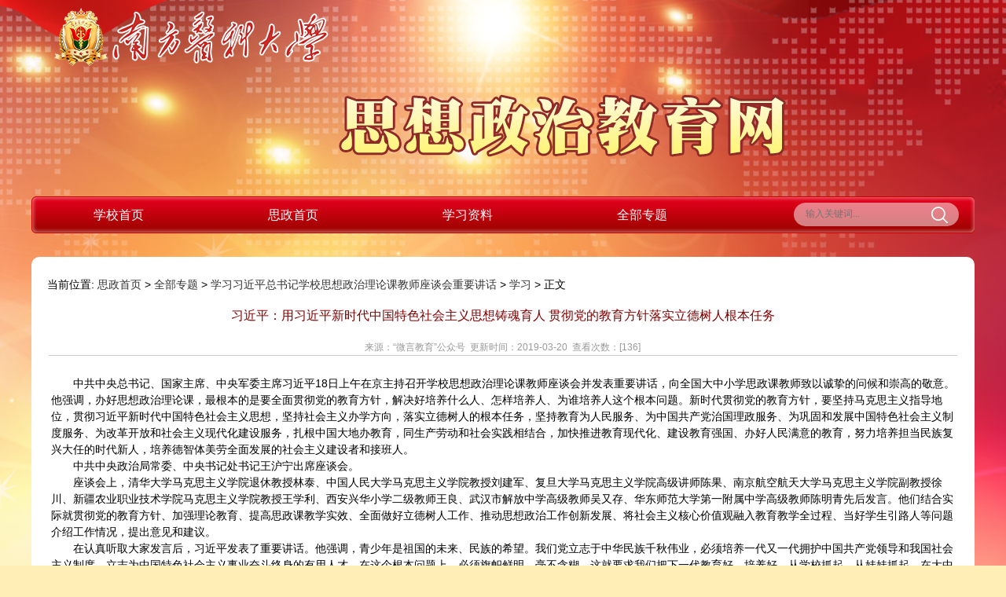

--- FILE ---
content_type: text/html
request_url: http://portal.smu.edu.cn/szw/info/1055/2222.htm
body_size: 9335
content:
<!DOCTYPE html PUBLIC "-//W3C//DTD XHTML 1.0 Transitional//EN" "http://www.w3.org/TR/xhtml1/DTD/xhtml1-transitional.dtd">
<html xmlns="http://www.w3.org/1999/xhtml">
<head>
<meta http-equiv="Content-Type" content="text/html; charset=UTF-8" />
<title>习近平：用习近平新时代中国特色社会主义思想铸魂育人 贯彻党的教育方针落实立德树人根本任务-思政网</title><meta name="pageType" content="3">
<meta name="pageTitle" content="习近平：用习近平新时代中国特色社会主义思想铸魂育人 贯彻党的教育方针落实立德树人根本任务">
<META Name="keywords" Content="思政网,习近平,新时代,时代,中国特色社会主义,中国特色,中国,国特,特色,社会主义,社会,主义,思想,育人,贯彻,教育方针,教育,方针,落实,立德,树人,根本任务,根本,本任,任务" />
<META Name="description" Content="中共中央总书记、国家主席、中央军委主席习近平18日上午在京主持召开学校思想政治理论课教师座谈会并发表重要讲话，向全国大中小学思政课教师致以诚挚的问候和崇高的敬意。他强调，办好思想政治理论课，最根本的是要全面贯彻党的教育方针，解决好培养什么人、怎样培养人、为谁培养人这个根本问题。新时代贯彻党的教育方针，要坚持马克思主义指导地位，贯彻习近平新时代中国特色社会主义思想，坚持社会主义办学方向，落实立德树人的根..." />

<link href="../../style/style.css" rel="stylesheet" type="text/css" />
<link href="../../style/gyys.css" rel="stylesheet" type="text/css" />

<title>无标题文档</title>
<!--Announced by Visual SiteBuilder 9-->
<link rel="stylesheet" type="text/css" href="../../_sitegray/_sitegray_d.css" />
<script language="javascript" src="../../_sitegray/_sitegray.js"></script>
<!-- CustomerNO:77656262657232307c78475750505742000300014357 -->
<link rel="stylesheet" type="text/css" href="../../content.vsb.css" />
<script type="text/javascript" src="/system/resource/js/counter.js"></script>
<script type="text/javascript">_jsq_(1055,'/content.jsp',2222,1512577322)</script>
</head>

<body>
<div class="head">
	<div class="W1200">
		<div class="logo">
<!-- 网站logo图片地址请在本组件"内容配置-网站logo"处填写 -->
<a href="../../index.htm" title="思政网"><img src="../../images/logo.png" width="569" height="80" border="0" alt="思政网" title="思政网"></a></div>
	</div>
	
</div>
<div class="menu_a">
<div class="navBar fr">
            <ul class="nav"><LI class="m">
<H4> <a href="http://www.fimmu.com" title="学校首页">学校首页</a></H4>
</LI>
<LI class="m">
<H4> <a href="../../index.htm" title="思政首页">思政首页</a></H4>
</LI>
<LI class="m">
<H4> <a href="../../xxzl1.htm" title="学习资料">学习资料</a></H4>
</LI>
<LI class="m">
<H4> <a href="../../qbzt.htm" title="全部专题">全部专题</a></H4>
<UL class="sub">


<LI><a href="../../qbzt/qzggkfsszn.htm" title="庆祝改革开放四十周年">庆祝改革开放四十周年</a></LI>

<LI><a href="../../qbzt/xxlsxjpzsjscgdzyjhjs.htm" title="学习落实习近平总书记视察广东重要讲话精神">学习落实习近平总书记视察广东重要讲话精神</a></LI>

<LI><a href="../../qbzt/xxxjpzqgjyfzdhsdzyjh.htm" title="学习习近平在全国教育发展大会上的重要讲话">学习习近平在全国教育发展大会上的重要讲话</a></LI>

<LI><a href="../../qbzt/xxxjpxsdzgtsshzysx.htm" title="学习习近平新时代中国特色社会主义思想">学习习近平新时代中国特色社会主义思想</a></LI>

<LI><a href="../../qbzt/ygadwqfzghgy_xx.htm" title="《粤港澳大湾区发展规划纲要》学习">《粤港澳大湾区发展规划纲要》学习</a></LI>

<LI><a href="../../qbzt/xxxjpzsjxxsxzzllkjszthzyjh.htm" title="学习习近平总书记学校思想政治理论课教师座谈会重要讲话">学习习近平总书记学校思想政治理论课教师座谈会重要讲话</a></LI>

<LI><a href="../../qbzt/xxgcqsjydhjs.htm" title="学习贯彻全省教育大会精神">学习贯彻全省教育大会精神</a></LI>

<LI><a href="../../qbzt/rzxxgcxjpzsjzjnwsyd100zndhsdzyjhjs.htm" title="认真学习贯彻习近平总书记在纪念五四运动100周年大会上的重要讲话精神">认真学习贯彻习近平总书记在纪念五四运动100周年大会上的重要讲话精神</a></LI>

<LI><a href="../../qbzt/nfykdx_bwcx_ljsm_ztjy.htm" title="南方医科大学“不忘初心、牢记使命”主题教育">南方医科大学“不忘初心、牢记使命”主题教育</a></LI>

<LI><a href="../../qbzt/xxgcddsjjszqhjs.htm" title="学习贯彻党的十九届四中全会精神">学习贯彻党的十九届四中全会精神</a></LI>

<LI><a href="../../qbzt/txky_gksj.htm" title="同心抗疫 共克时艰">同心抗疫 共克时艰</a></LI>

<LI><a href="../../qbzt/zggcdnfykdxdbcdbdh.htm" title="中国共产党南方医科大学第八次代表大会">中国共产党南方医科大学第八次代表大会</a></LI>

<LI><a href="../../qbzt/xx_xjptzglz_dsj.htm" title="学习《习近平谈治国理政》第三卷">学习《习近平谈治国理政》第三卷</a></LI>

<LI><a href="../../qbzt/xxxcgcxjpzsjcxszjjtqjl40znqzdhhscgdzyjh_zyzsjs.htm" title="学习宣传贯彻习近平总书记出席深圳经济特区建立40周年庆祝大会和视察广东重要讲话、重要指示精神">学习宣传贯彻习近平总书记出席深圳经济特区建立40周年庆祝大会和视察广东重要讲话、重要指示精神</a></LI>

<LI><a href="../../qbzt/nfykdxjx70zn.htm" title="南方医科大学建校70周年">南方医科大学建校70周年</a></LI>

<LI><a href="../../qbzt/dsxxjy.htm" title="党史学习教育">党史学习教育</a></LI>

<LI><a href="../../qbzt/srxxgcxjpzsjzqhdxkcszyjhjs.htm" title="深入学习贯彻习近平总书记在清华大学考察时重要讲话精神">深入学习贯彻习近平总书记在清华大学考察时重要讲话精神</a></LI>

<LI><a href="../../qbzt/xxgcsjjlzqhjs.htm" title="学习贯彻十九届六中全会精神">学习贯彻十九届六中全会精神</a></LI>

<LI><a href="../../qbzt/srxxgcxjpzsjkczgrmdxsdzyjhjs.htm" title="深入学习贯彻习近平总书记考察中国人民大学时的重要讲话精神">深入学习贯彻习近平总书记考察中国人民大学时的重要讲话精神</a></LI>

<LI><a href="../../qbzt/qzzggqtcl100zn.htm" title="庆祝中国共青团成立100周年">庆祝中国共青团成立100周年</a></LI>

<LI><a href="../../qbzt/xxxcgc_xjptzglz_dsj.htm" title="学习宣传贯彻《习近平谈治国理政》第四卷">学习宣传贯彻《习近平谈治国理政》第四卷</a></LI>

<LI><a href="../../qbzt/xxxcgcddesdjs.htm" title="学习宣传贯彻党的二十大精神">学习宣传贯彻党的二十大精神</a></LI>

<LI><a href="../../qbzt/xxgcxjpxsdzgtsshzysxztjy.htm" title="学习贯彻习近平新时代中国特色社会主义思想主题教育">学习贯彻习近平新时代中国特色社会主义思想主题教育</a></LI>

<LI><a href="../../qbzt/djxxjy.htm" title="党纪学习教育">党纪学习教育</a></LI>

<LI><a href="../../qbzt/srgczybxgdjsxxjy.htm" title="深入贯彻中央八项规定精神学习教育">深入贯彻中央八项规定精神学习教育</a></LI>

<LI><a href="../../qbzt/xxxcgcddesjszqhjs.htm" title="学习宣传贯彻党的二十届四中全会精神">学习宣传贯彻党的二十届四中全会精神</a></LI>
</UL>
</LI>
</ul>
	<div class="FR"><!-- 3.1.3版本 -->



<script language="javascript" src="/system/resource/js/base64.js"></script><script language="javascript" src="/system/resource/js/jquery/jquery-latest.min.js"></script><script language="javascript" src="/system/resource/vue/vue.js"></script><script language="javascript" src="/system/resource/vue/bluebird.min.js"></script><script language="javascript" src="/system/resource/vue/axios.js"></script><script language="javascript" src="/system/resource/vue/polyfill.js"></script><script language="javascript" src="/system/resource/vue/token.js"></script><LINK href="/system/resource/vue/static/element/index.css" type="text/css" rel="stylesheet"><script language="javascript" src="/system/resource/vue/static/element/index.js"></script><script language="javascript" src="/system/resource/vue/static/public.js"></script><script language="javascript" src="/system/resource/openapp/search/js/containsHtmlTags.js"></script><script language="javascript" src="/system/resource/openapp/search/layui/layui.js"></script><style>
    #appu2 .qwss{
        height: 31px;
        font-size: 12px;
        min-width: 190px;
        max-width: 600px;
        width: 60%;
        margin-top: -15px;
        outline: none;
        padding-left: 10px;
        border-radius: 2px;
        border: 1px solid #e4e7ed;}
    #appu2 .tj{
        padding-left: 6px;
        letter-spacing: 5px;
        color: white;
        min-width: 53px;
        max-width: 150px;
        height: 32px;
        border: 0;
        border-radius: 2px;
        background-color: #1890FF;
        position: relative;
        top: 1px;
        width: 20%;
        margin-top: -15px;}
</style>
<div id="divu2"></div>
<script type="text/html" id="htmlu2">
    <div id="appu2">
        <div v-if="!isError">
        
        <div class="Search">
        <input type="text" class="search_text"  placeholder="输入关键词..."  autocomplete=off v-model=query.keyWord @keyup.enter="onSubmit" />
        <div class="fdj"><input type="submit" class="button pngFix" value=""   v-on:click="onSubmit()" /></div>
        </div>
        
         
        </div>
        <div v-if="isError" style="color: #b30216; font-size:18px;text-align: center;padding:20px;">
            应用维护中！
        </div>
    </div>
</script>
<script>
    $("#divu2").html($("#htmlu2").text());
</script>
<script>
    var appOwner = "1512577322";
    var token = 'tourist';
    var urlPrefix = "/aop_component/";

    jQuery.support.cors = true;
    $.ajaxSetup({
        beforeSend: function (request, settings) {
            request.setRequestHeader("Authorization", token);
            request.setRequestHeader("owner", appOwner);
        }
    });

    new Vue({
        el: "#appu2",
        data: function () {
            return {
                query: {
                    keyWord: "",//搜索关键词
                    owner: appOwner,
                    token: token,
                    urlPrefix: urlPrefix,
                    lang:"i18n_zh_CN"
                },
                isError: false
            }
        },
        mounted: function () {
            var _this = this;
            // _this.init();
        },
        methods: {
            init: function(){
                $.ajax({
                    url: "/aop_component//webber/search/test",
                    type: "get",
                    success: function (response) {
                        if (response.code == "0000") {
                        } else if (response.code == "220") {
                            _this.isError = true;
                            console.log(response);
                        } else if (!response.code) {
                            _this.isError = true;
                            console.log(response);
                        }
                    },
                    error: function (response) {
                        _this.isError = true;
                    }
                });
            },
            onSubmit: function (e) {
                var url = "/aop_views/search/modules/resultpc/soso.html";
                if ("10" == "1" || "10" == "2") {
                    url = "" + url;
                }
                var _this = this;
                var query = _this.query;
                if (url.indexOf("?") > -1) {
                    url = url.split("?")[0];
                }
                if (query.keyWord) {
                    var query = new Base64().encode(JSON.stringify(query));
                    window.open(url + "?query=" + query);
                } else {
                    alert("请填写搜索内容")
                }
            },
        }
    })
</script>

<script>
   var appElementu2 = document.querySelector("#appu2");
   if (appElementu2 && appElementu2.__vue__) {

   } else {
      $("#divu2").html($("#htmlu2").text());
      var appOwner = "1512577322";   
      var urlPrefix = "/aop_component/";
      var ifLogin="";
      var token = ifLogin=='true'?gettoken(10, true).trim():'tourist';
      if (containsHtmlTags(token) || !token) { 
         token = 'tourist';
      }
      jQuery.support.cors = true;
      $.ajaxSetup({
        beforeSend: function (request, settings) {
            request.setRequestHeader("Authorization", token);
            request.setRequestHeader("owner", appOwner);
        }
      });
      var queryInfou2 = {
        query: {
            keyWord: "",//搜索关键词
            owner: appOwner,
            token: token,
            urlPrefix: urlPrefix,
            lang:"i18n_zh_CN"
        },
        isError: false
      };
      function keyUpFunu2(e){
        var theEvent = e || window.event;
        var keyCode = theEvent.keyCode || theEvent.which || theEvent.charCode;
        if(keyCode == 13){
          onSubmitu2();
        }
      };

      function onSubmitu2(e) {
        queryInfou2.query.keyWord= $("#appu2  .qwss").val();
        
        var url = "/aop_views/search/modules/resultpc/soso.html";      
        if ("10" == "1" || "10" == "2") {
           url = "" + url;
        }
        var query = queryInfou2.query;
        if (url.indexOf("?") > -1) {
            url = url.split("?")[0];
        }
        if (query.keyWord) {
            var query = new Base64().encode(JSON.stringify(query));
            window.open(url + "?query=" + query);
        } else {
            alert("请填写搜索内容")
        }
      };
   }
</script></div>

    </div>
	
</div>

<div class="clear"></div>	
<div class="bot">
	<div class="W1200">
	<div class="clear DivH30"></div>	
<div class="white" style="min-height: 780px;">
			<div class="clear DivH10"></div>
			<div class="dqwz"><div>
    当前位置: 
                        <a href="../../index.htm">思政首页</a>
                >
                <a href="../../qbzt.htm">全部专题</a>
                >
                <a href="../../qbzt/xxxjpzsjxxsxzzllkjszthzyjh.htm">学习习近平总书记学校思想政治理论课教师座谈会重要讲话</a>
                >
                <a href="../../qbzt/xxxjpzsjxxsxzzllkjszthzyjh/xx.htm">学习</a>
                >
                正文
</div></div>
<div class="neit">

<script language="javascript" src="/system/resource/js/dynclicks.js"></script><script language="javascript" src="../../_dwr/interface/NewsvoteDWR.js"></script><script language="javascript" src="../../_dwr/engine.js"></script><script language="javascript" src="/system/resource/js/news/newscontent.js"></script><link rel="stylesheet" Content-type="text/css" href="/system/resource/style/component/news/content/format2.css"><script language="javascript" src="/system/resource/js/ajax.js"></script><form name="_newscontent_fromname">
<div>
     <div class="neit_tit"><p>习近平：用习近平新时代中国特色社会主义思想铸魂育人 贯彻党的教育方针落实立德树人根本任务</p>
    <p style="font-size:12px; color:#999;">来源：“微言教育”公众号
    &nbsp;更新时间：2019-03-20&nbsp;&nbsp;查看次数：[<script>_showDynClicks("wbnews", 1512577322, 2222)</script>] </p></div>

    <div id="vsb_content_2" class="neit_text"><div class="v_news_content">
<div>
 <p class="vsbcontent_start">中共中央总书记、国家主席、中央军委主席习近平18日上午在京主持召开学校思想政治理论课教师座谈会并发表重要讲话，向全国大中小学思政课教师致以诚挚的问候和崇高的敬意。他强调，办好思想政治理论课，最根本的是要全面贯彻党的教育方针，解决好培养什么人、怎样培养人、为谁培养人这个根本问题。新时代贯彻党的教育方针，要坚持马克思主义指导地位，贯彻习近平新时代中国特色社会主义思想，坚持社会主义办学方向，落实立德树人的根本任务，坚持教育为人民服务、为中国共产党治国理政服务、为巩固和发展中国特色社会主义制度服务、为改革开放和社会主义现代化建设服务，扎根中国大地办教育，同生产劳动和社会实践相结合，加快推进教育现代化、建设教育强国、办好人民满意的教育，努力培养担当民族复兴大任的时代新人，培养德智体美劳全面发展的社会主义建设者和接班人。</p>
 <p>中共中央政治局常委、中央书记处书记王沪宁出席座谈会。</p>
 <p>座谈会上，清华大学马克思主义学院退休教授林泰、中国人民大学马克思主义学院教授刘建军、复旦大学马克思主义学院高级讲师陈果、南京航空航天大学马克思主义学院副教授徐川、新疆农业职业技术学院马克思主义学院教授王学利、西安兴华小学二级教师王良、武汉市解放中学高级教师吴又存、华东师范大学第一附属中学高级教师陈明青先后发言。他们结合实际就贯彻党的教育方针、加强理论教育、提高思政课教学实效、全面做好立德树人工作、推动思想政治工作创新发展、将社会主义核心价值观融入教育教学全过程、当好学生引路人等问题介绍工作情况，提出意见和建议。</p>
 <p>在认真听取大家发言后，习近平发表了重要讲话。他强调，青少年是祖国的未来、民族的希望。我们党立志于中华民族千秋伟业，必须培养一代又一代拥护中国共产党领导和我国社会主义制度、立志为中国特色社会主义事业奋斗终身的有用人才。在这个根本问题上，必须旗帜鲜明、毫不含糊。这就要求我们把下一代教育好、培养好，从学校抓起、从娃娃抓起。在大中小学循序渐进、螺旋上升地开设思想政治理论课非常必要，是培养一代又一代社会主义建设者和接班人的重要保障。</p>
 <p>习近平强调，思想政治理论课是落实立德树人根本任务的关键课程。青少年阶段是人生的“拔节孕穗期”，最需要精心引导和栽培。我们办中国特色社会主义教育，就是要理直气壮开好思政课，用习近平新时代中国特色社会主义思想铸魂育人，引导学生增强中国特色社会主义道路自信、理论自信、制度自信、文化自信，厚植爱国主义情怀，把爱国情、强国志、报国行自觉融入坚持和发展中国特色社会主义事业、建设社会主义现代化强国、实现中华民族伟大复兴的奋斗之中。思政课作用不可替代，思政课教师队伍责任重大。</p>
 <p>习近平指出，党中央对教育工作高度重视。我们对思想政治工作高度重视，始终坚持马克思主义指导地位，大力推进中国特色社会主义学科体系建设，为思政课建设提供了根本保证。我们对共产党执政规律、社会主义建设规律、人类社会发展规律的认识和把握不断深入，开辟了中国特色社会主义思想和实践发展新境界，中国特色社会主义取得举世瞩目的成就，中国特色社会主义道路自信、理论自信、制度自信、文化自信不断增强，为思政课建设提供了有力支撑。中华民族几千年来形成了博大精深的优秀传统文化，我们党带领人民在革命、建设、改革过程中锻造的革命文化和社会主义先进文化，为思政课建设提供了深厚力量。思政课建设长期以来形成的一系列规律性认识和成功经验，为思政课建设守正创新提供了重要基础。有了这些基础和条件，有了我们这支可信、可敬、可靠，乐为、敢为、有为的思政课教师队伍，我们完全有信心有能力把思政课办得越来越好。</p>
 <p>习近平强调，办好思想政治理论课关键在教师，关键在发挥教师的积极性、主动性、创造性。思政课教师，要给学生心灵埋下真善美的种子，引导学生扣好人生第一粒扣子。</p>
 <p><strong>第一，政治要强，</strong>让有信仰的人讲信仰，善于从政治上看问题，在大是大非面前保持政治清醒。</p>
 <p><strong>第二，情怀要深，</strong>保持家国情怀，心里装着国家和民族，在党和人民的伟大实践中关注时代、关注社会，汲取养分、丰富思想。</p>
 <p><strong>第三，思维要新，</strong>学会辩证唯物主义和历史唯物主义，创新课堂教学，给学生深刻的学习体验，引导学生树立正确的理想信念、学会正确的思维方法。</p>
 <p><strong>第四，视野要广，</strong>有知识视野、国际视野、历史视野，通过生动、深入、具体的纵横比较，把一些道理讲明白、讲清楚。</p>
 <p><strong>第五，自律要严，</strong>做到课上课下一致、网上网下一致，自觉弘扬主旋律，积极传递正能量。</p>
 <p><strong>第六，人格要正，</strong>有人格，才有吸引力。亲其师，才能信其道。要有堂堂正正的人格，用高尚的人格感染学生、赢得学生，用真理的力量感召学生，以深厚的理论功底赢得学生，自觉做为学为人的表率，做让学生喜爱的人。</p>
 <p>习近平强调，推动思想政治理论课改革创新，要不断增强思政课的思想性、理论性和亲和力、针对性。</p>
 <p><strong>要坚持政治性和学理性相统一，</strong>以透彻的学理分析回应学生，以彻底的思想理论说服学生，用真理的强大力量引导学生。</p>
 <p><strong>要坚持价值性和知识性相统一，</strong>寓价值观引导于知识传授之中。</p>
 <p><strong>要坚持建设性和批判性相统一，</strong>传导主流意识形态，直面各种错误观点和思潮。</p>
 <p><strong>要坚持理论性和实践性相统一，</strong>用科学理论培养人，重视思政课的实践性，把思政小课堂同社会大课堂结合起来，教育引导学生立鸿鹄志，做奋斗者。</p>
 <p><strong>要坚持统一性和多样性相统一，</strong>落实教学目标、课程设置、教材使用、教学管理等方面的统一要求，又因地制宜、因时制宜、因材施教。</p>
 <p><strong>要坚持主导性和主体性相统一，</strong>思政课教学离不开教师的主导，同时要加大对学生的认知规律和接受特点的研究，发挥学生主体性作用。</p>
 <p><strong>要坚持灌输性和启发性相统一，</strong>注重启发性教育，引导学生发现问题、分析问题、思考问题，在不断启发中让学生水到渠成得出结论。</p>
 <p><strong>要坚持显性教育和隐性教育相统一，</strong>挖掘其他课程和教学方式中蕴含的思想政治教育资源，实现全员全程全方位育人。</p>
 <p>习近平强调，办好中国的事情，关键在党。各级党委要把思想政治理论课建设摆上重要议程，抓住制约思政课建设的突出问题，在工作格局、队伍建设、支持保障等方面采取有效措施。要建立党委统一领导、党政齐抓共管、有关部门各负其责、全社会协同配合的工作格局，推动形成全党全社会努力办好思政课、教师认真讲好思政课、学生积极学好思政课的良好氛围。学校党委要坚持把从严管理和科学治理结合起来。学校党委书记、校长要带头走进课堂，带头推动思政课建设，带头联系思政课教师。要配齐建强思政课专职教师队伍，建设专职为主、专兼结合、数量充足、素质优良的思政课教师队伍。要把统筹推进大中小学思政课一体化建设作为一项重要工程，推动思政课建设内涵式发展。要完善课程体系，解决好各类课程和思政课相互配合的问题，鼓励教学名师到思政课堂上讲课。各地区各部门负责同志要积极到学校去讲思政课。</p>
 <p>丁薛祥、孙春兰、陈希、黄坤明、尤权、何立峰出席座谈会。</p>
 <p>中央教育工作领导小组成员，中央和国家机关有关部门负责同志，一线优秀思想政治理论课教师代表参加座谈会。</p>
 <p class="vsbcontent_end">（文章转自“微言教育”公众号）</p>
</div>
</div></div><div id="div_vote_id"></div>
        <p align="left">
        上一条：<a href="2223.htm">立德树人，习近平强调办好这个“关键课程”</a></p>
       <p align="left">  下一条：<a href="2218.htm">办好思想政治理论课关键在教师 | 办好思政课 · 评论篇③</a>
    </p>
    <p align="right">【<a href="javascript:window.opener=null;window.open('','_self');window.close();">关闭</a>】</p>
</div>
</form>
</div>
		<div class="clear"></div>
		</div>
	</div>
		<div class="clear DivH30"></div>
<div class="clear DivH30"></div>
		<div class="clear DivH30"></div>
	<div class="boot">
    	<p><!-- 版权内容请在本组件"内容配置-版权"处填写 -->
南方医科大学 ( 粤ICP备05084331号 ) ?2013 smu.edu.cn</p>
	</div>

	</div>	
</body>
</html>




















--- FILE ---
content_type: text/css
request_url: http://portal.smu.edu.cn/szw/style/style.css
body_size: 2208
content:
@charset "utf-8";
/* CSS Document */
* {
    margin: 0px;
    padding: 0px;
    list-style: outside none none;
}
body {padding-right:0px;padding-left:0px;font-size:12px;padding-bottom:0px;margin:0px;color:#575757;padding-top: 0px;font-family:"微软雅黑","黑体",verdana, arial, helvetica, sans-serif;line-height:30px;}
table{ margin:0 auto;border-spacing:0;border-collapse:collapse; }
img{border:0;}

ol,ul,li{padding:0px;margin:0px;list-style-type:none;}
caption,th {text-align:left;}
form,ul,li,h1,h2,h3,h4,h5,h6,p,dl,dd,dt.input{margin:0px;padding:0px;}
address,caption,cite,code,dfn,em,th,var {font-weight:normal; font-style:normal;} 

a{color:#575757;text-decoration:none} 
a:hover{color:#a80d0d;text-decoration:none;}


.clear{clear: both;}
.left{float:left;}
.right{float:right;}
.div_k{display:block; font-size:0px; line-height:0px; height:15px}
.bord{border:1px solid #d7dfe9;}
.white{background: #fff; border-radius: 10px; padding: 10px;}
.maina{background:#f8f8f8;}
.marr20{margin-right: 20px;}
.pad20{padding: 10px;}
/*----------top----------*/
.head{}
.logo{margin:120px auto 0 auto; text-align: center; padding-left:150px;}
.menu_a{width:100%; height:47px; margin-top: 50px;}
.navBar{ position:relative; z-index:999;width:1200px; margin:0 auto; background:url(../images/menu.png) no-repeat; _margin-left:-100px;  height: 47px}
.navBar ul{float: left; width: 900px;}
.nav .m{ float:left;  position:relative;}
.nav h4{ float:left; font-weight:normal; height:35px; overflow:hidden; margin:6px 69px; padding: 0 10px;}
.nav h4 a{display:block; color:#fff; font-size:16px;line-height: 35px;font-family: Arial; }
.nav .last h4 a{padding-right: 0;}
.nav .on h4{height: 35px;border-radius: 5px; background: #f5504d;}
.nav .sub{ display:none;width:100%;position:absolute; left:0px; top:47px; background:#ad0206; text-align:center;z-index: 9999; padding: 5px 10px;}
.nav .sub li{ vertical-align:middle;  border-bottom: 1px solid #ccc;}
.nav .sub li a{ height:40px; line-height:40px;display:block;color:#fff;font-size: 14px;font-family: Arial}


.Search{
	width: 210px;
	height:30px;
	margin-top:8px; margin-right: 20px;
	float: right; border-radius:20px; background:rgba(255,255,255,0.5);
}
.fdj{
	float: right;
	height: 30px;
	margin-left: 10px; width:35px; text-align:center;
}
.search_text{
	float: left; background:none; border:none;
	width: 145px;
	margin-top: 7px;
	outline: none;
	font-family: "微软雅黑";
	color: #fff;
	margin-left: 15px;
}
.button{
	background:url(../images/searc.png) no-repeat center; float:left;
	width: 21px;
	height: 30px;
	cursor: pointer;border:none;
	outline: none;
	}

/*-----------main------------*/
.main_a{width:100%; margin:0 auto; text-align:center; background: url(../images/bj_02.jpg) repeat-x top;}
.main{width:1200px; margin:0 auto;}
.news{width:auto; height:auto !important; min-height:280px; height:280px; margin:0 auto;}
.tytit{ height:55px; border-bottom:1px solid #cccccc; width:auto; }
.tyt_l{color:#d3141a; height:55px; font-size:24px; text-align:center;  line-height: 55px; padding: 0 20px; font-weight: bold; font-weight: normal;}
.tyt_r{padding-right:10px; margin-top: 10PX;}

.new_list{margin:0 auto; width:100%; }
.new_list li{background:#f8f8f8; padding: 5px 10px; line-height:36px; text-align:left; clear: both; margin-bottom: 30px;}
.new_list li a{text-decoration:none; color:#4d4d4d; font-size: 15px;}
.new_list li a:hover{color:#a80d0d; text-decoration:none;}
.new_list li p{font-size:16px; line-height: 26px; margin-bottom: 5px; }
.new_list li span{color: #777; line-height: 20px; font-size: 14px;}
.list{margin:0 auto; width:97%; }
.list li{line-height:38px; text-align:left; color: #bc0d02; font-size: 15px; text-indent: 10px; background: url(../images/icon.png) no-repeat left; clear:both; width:100%; }
.list li span{text-align:right;}
.list li a{text-decoration:none; color:#4d4d4d; font-size: 15px; float:left; +float:none;}
.list li a:hover{color:#a80d0d; text-decoration:none;}











.bot{background: url(../images/botbj.png) no-repeat bottom center;}
.boot{width:1200px; margin:0 auto; line-height: 40px; text-align: center; height: 100px;}
/* -----------neiye样式----------- */
.nmain_l{width:350px; margin:0 auto; margin-left: 10px;}
.nmain_r{width:800px; margin-right:20px;}
.dqwz{height:25px; line-height:30px; width:100%; text-align:left; text-indent:10px;}
.ejdh{ width:auto; margin:0 auto; background: #f0f0f0; padding-bottom: 10px;}
.lmmc{width: 100%; height: 60px; background:#7b1b53; line-height: 60px; font-weight: bold; text-indent: 10px; font-size: 18px; color: #fff;}
.dh_list{margin:0 auto; width:95%; padding-top:5px;}
.dh_list li{background:#fff; width:100%; height:44px; line-height:44px; font-size:14px; color:#820000; text-align:left; text-indent:25px; margin:10px auto;}
.dh_list li a{color:#820000; text-decoration:none;}
.dh_list li a:hover{background:#983f74;  height:44px; display:block; color:#fff;}
.dh_list li .chushi{background:#983f74; height:44px; line-height:44px; font-size:14px; color:#fff; text-align:left; text-indent:25px; display:block;}
.dh_list li .chushi a:link{color:#fff; text-decoration:none;}
.n_right{ width: 100%; margin:0 auto;}
.nr_tit{background:#f0f0f0; height:40px; line-height:40px; font-size:16px; color:#000; text-align:left; text-indent:10px;}
.neit{width:auto; margin-bottom:10px;}
.neit_tit{border-bottom:1px solid #ccc; height:70px; line-height:40px; font-size:16px; color:#820000; text-align:center; margin:10px auto; width:98%;}
.neit_text{padding:15px; text-align:left; line-height:24px; text-indent:28px;}


.tzgg{ position:relative}
.sy-tzgg-con{}
.sy-tzgg-title{width:100px; height:12px; line-height:12px;  font-size:12px; position:absolute; bottom:10px; right:10px;}
.sy-tzgg-title li{float:left;}
.sy-tzgg-title a{color:#333; line-height:12px; float:left; padding:0 5px 0 5px;}
.aaa_current a:link,.aaa_current a:visited,.aaa_current a:hover,.aaa_current a:active{color:#fff; padding:0 5px; background:#c1111b;}
.banner{width:100%; margin:0 auto; height:386px;}

--- FILE ---
content_type: text/css
request_url: http://portal.smu.edu.cn/szw/style/gyys.css
body_size: 4789
content:
/* 页面布局样式 */

html,?body,?div,?span,?applet,?object,?iframe,?h1,?h2,?h3,?h4,?h5,?h6,?p,?blockquote,?pre,?a,?abbr,?acronym,?address,?big,?cite,?code,?del,?dfn,?em,?font,?img,?ins,?kbd,?q,?s,?samp,?small,?strike,?strong,?sub,?sup,?tt,?var,?dl,?dt,?dd,?ol,?ul,?li,?fieldset,?form,?label,?legend,?table,?caption,?tbody,?tfoot,?thead,?tr,?th,?td?{??margin:?0;??padding:?0;??border:?0;??outline:?0;??font-weight:?inherit;??font-style:?inherit;??font-size:?100%;??font-family:?inherit;??vertical-align:?baseline;??text-decoration:none;?}?
:focus?{??outline:?0;?}?
table?{??border-collapse:?separate;??border-spacing:?0;?}?
caption,?th,?td?{??height:30px;??font-weight:?normal;?}?
a?img,?iframe?{??border:?none;?}?
ol,?ul?{??list-style:?none;?}?
input,?textarea,?select,?button?{??font-size:?100%;??font-family:?inherit;?}?
select?{??margin:?inherit;?}?
body?{??font-size:12px;?}??????
*{padding:0;margin:0;}?
div,dl,dt,dd,form,h1,h2,h3,h4,h5,h6,img,ol,ul,li,table,th,td,p,span,a{border:0;}?img,input{border:none;vertical-align:middle;}?
?html{overflow-y:scroll;}?ul,ol{list-style-type:none;}?th,td,input{font-size:12px;}?h3{font-size:14px;}?
button{border:none;cursor:pointer;font-size:12px;background-color:transparent;}?select{border-width:1px;_zoom:1;border-style:solid;padding-top:2px;font-size:12px;}?.clear{clear:both;font-size:0px;height:0;visibility:hidden;line-height:0;}?.clearfix:after{content:"";display:block;clear:both;}?.clearfix{zoom:1;}?






@charset "utf-8";
/*
 * 将具有默认margin和padding的标记置零
 * @overlay *
 * @desc	所有标记的margin、padding都在使用时具体定义
 */
*{margin:0;padding:0;}
/*
 * 修正IE5.x和IE6的斜体溢出bug
 * @bugfix
 * @css-for IE 5.x/Win, IE6
 */

* html iframe, * html frame{
overflow: auto;/* 高度自动延伸 */
}


body{color:#000;font-size:14px; font-family:"微软雅黑",verdana, arial, helvetica, sans-serif, "宋体";text-align:center; -webkit-text-size-adjust: none; background: url(../images/topbj.png) no-repeat top center #ffeeb5;}
body,ul,ol,li,p,h1,h2,h3,h4,h5,h6,form,fieldset,table,td,img,div,tr{margin:0;padding:0;}
input,select{font-size:12px;vertical-align:middle;}
/*
* 设置内容左对齐
* @overlay div
* @desc 恢复因BODY设置剧中产生的继承
*/
body div{text-align:left;}

/*
* 标签属性
* @overlay textarea,input
* @desc 强制输入时内容超出时换行
*/
textarea,input{	word-wrap:break-word;word-break:break-all;padding:0px;}
/*
* 清除ul列表标记的样式
* @overlay li
* @desc	ul列表更多的用在不需要列表前置符号的样式里
*/
li{list-style-type:none;}
/*
* 定义图片边框
* @overlay img
* @desc	当图片作为链接内容被填充时，会有默认边框出现，重定义掉
*/
img{border:0 none;}
/*
* 定义默认的链接样式
* @overlay a
* @desc	仅仅是作为默认样式提供，可以在各自的实例中覆盖掉
*/
a:link{
	color:#333;
text-decoration: none;
}
a:hover{
	color:#002275;
text-decoration: none;
}
a:visited{
	color:#333;
text-decoration: none;
}
/* 去掉链接的虚线框 */
a {outline: none;  text-decoration: none; }
a {star:expression(this.onFocus=this.blur());}
/*
* 定义H系列标签
* @overlay HN
* @desc 覆盖H系列标签默认属性
*/
h1{ font-size:36px;}
h2{ font-size:24px;}
h3{ font-size:18px;}
h4{ font-size:16px;}
h5{ font-size:14px;}
h6{ font-size:12px;}

/* @end */


/* @group 通用属性定义 */
/* 鼠标样式 */
.pointer{cursor:pointer;}
/* 取消边框 */
.NoBorder{border:0 none;}
/* 文本对齐方式 */
.t-l{text-align:left;}
.t-c{text-align:center;}
.t-r{text-align:right;}

/*
* 字母和单词换行设置
* @class Break 强制内容换行
* @class Nobreak 强制内容不换行
*/
.Break{word-break:break-all;word-wrap:break-word;}
.Nobreak{word-break:keep-all;word-wrap:normal;}

/* 浮动定义 */
.FL{float:left;}
.FR{float:right;}

/* 定义文本下划线 */
.UnLine{text-decoration:underline;}
.DisunLine{text-decoration:none;}

/* 定位关系 */
.absolute{position:absolute;}
.relative{position:relative;}

/* 下划点线 */
.dotLine{ border-bottom-style: dotted;border-bottom-width: 1px;border-bottom-color: #666;} 
/* 下划虚线 */
.dotLine{ border-bottom-style: dashed;border-bottom-width: 1px;border-bottom-color: #666;} 
/* 下划实线 */
.dotLine{ border-bottom-style: solid;border-bottom-width: 1px;border-bottom-color: #666;}
/* 下划双实线 */
.dotLine{ border-bottom-style: double;border-bottom-width: 1px;border-bottom-color: #666;}

/* ul列表*/
.ul-fl li{
float:left; height:24px; line-height:24px;
}
.ul-fl-d li{
float:left; height:24px; line-height:24px; background:url(/*../images/dot3-3.jpg   前导图地址*/ ) no-repeat center center; padding-left:20px;
}
/* 响应式或手机网站 ul列表*/
.ul-no-f li{
height:24px; width:100%; overflow:hidden; line-height:24px; background:url(/*../images/dot3-3.jpg   前导图地址*/) no-repeat center center; padding-left:20px;
}

/* @end */  


/* 通用容器 */
.wrapper{
clear: both;
overflow: hidden;
}

/* @group 隐藏元素 */

/*
* 隐藏元素
* @class o-hidden
* @desc 当元素内容内容超出元素height 或 width 时，隐藏之
*/
.o-hidden{overflow:hidden;}
/*
* 隐藏元素
* @class invisible
* @desc	visibility可以隐藏元素，但是还是会在布局中占位
*/
.invisible{
visibility:hidden;
}

/*
* 从页面布局上隐藏元素
* @class hidden
* @desc	从布局上隐藏元素
*/
.hidden{
display: none;
}
/* 转为块元素 */
.block {display:block;} 
/* @end */

/*
 * 清理元素
 * @class clear
 * @desc	清理浮动元素,当浮动换行时后面元素不希望浮动，添加此属性，防止IE BUG
 */
 .clear{clear:both; height:0px; width:100%; font-size:1px; line-height:0px; visibility:hidden; overflow:hidden;}
 


/* 常用样式定义 */

/*
* 边框定义
* @Pro 由大写B开头,表示系统公用边框样式
* @desc 常用样式可更具一个项目的样式使用频率重新定义,扩展
*/
.BTW{ border-top-width:1px;}
.BRW{ border-right-width:1px;}
.BLW{ border-left-width:1px;}
.BBW{ border:0px; border-bottom-width:1px;}
.Bord1{border:1px solid #ccc;}
.Bord2{border:2px solid #999;}
.bg_w{background:#ffffff;}
.bg_g{background:#fafafa;  padding:10px;}

/* 边框宽度 (BW开头) */
.BW1{ border-width:1px;}
.BW2{ border-width:2px;}
.BW3{ border-width:3px;}
.BW4{ border-width:4px;}
.BW5{ border-width:5px;}
/* 边框样式 (Bs开头) */
.BsS{ border-style:solid;}
.BsD{ border-style:dotted;}
/* 边框颜色 (Bc开头) */
.Bcgray{ border:1px solid #cfcfcf;}
.BcBlack{ border-color: #999;}
/* 下划线 */
.BotLine{ border-bottom:1px solid #CFCFCF; overflow:hidden;}
/*.BotDotLine{ background: url(../image/dot01.gif) repeat-x left bottom;}*/
.BotDotLine01{ width:95%; margin:0 auto; background: url(/*../images/dot3-3.jpg   下划线图地址*/) repeat-x; height:1px; line-height:1px; overflow:hidden;}
/*.BotDasLine{ border-bottom:1px dashed #CFCFCF; overflow:hidden; height:1px; line-height:1px;}*/
/*.border-r-dot{ background:url(../image/dot02.gif) repeat-y right top;}*/

/*
* 宽度定义
* @Pro 由小写C开头,表示color
* @desc 常用样式可更具一个项目的样式使用频率重新定义,扩展
*/
.W1220,.W1200,.W1180,.W1100,.W786,.W975,.W972{margin:0 auto;}
.W675{width:675px;}
.W1200{width:1200px;}
.W710{width:700px;}
.W450{width: 440px;}
.W340{width: 340px;}
.W840{width:840px;}
.W1220{width:1220px;}
/*
* 颜色功能定义
* @Pro 由小写C开头,表示color
* @desc 常用样式可更具一个项目的样式使用频率重新定义,扩展
*/
.cRed{color: #F00;}
.cWhite{color: #FFF;}
.cGreen{color:#0F0;}
.fafafa{color: #fafafa;}
.cBlue{ color: #00F;}
.cblack{ color:#000;}
/* 定义某个项目常用颜色 */
.c001{color:#663;}

/*
* 定义字体样式
* @Pro 由大写字母F开头,表示FONT
* @desc 常用样式可更具一个项目的样式使用频率重新定义,扩展
*/

/* 字体样式 */
.FB{font-weight:bold;}/* 加粗 */
.FN{ font-weight:normal;}/* 不加粗 *
.FI{font-style:italic;}
/* 字体大小 */
.F9{font-size:9px;}
.F10{font-size:10px;}
.F11{font-size:11px;}
.F12{font-size:12px;}
.F13{font-size:13px;}
.F14{font-size:14px;}
.F16{font-size:16px;}
.F18{font-size:18px;}

/*
* 定义间距,上下2个DIV间距
* @Pro 使用DIVH开头.
* @desc 上下DIV有间距时使用,尽量不使用margin/padding值,防止不同浏览器出现BUG,
*	 使用下面属性可兼容大多浏览器.
*/
.DivH5,.DivH10,.DivH15,.DivH20,.DivH25,.DivH30,DivH1,.DivH40{width:100%;overflow:hidden; clear:both;}
.DivH1{ height:1px;}
.DivH5{height:5px;}
.DivH10{height:10px;}
.DivH15{height:15px;}
.DivH20{height:20px;}
.DivH25{height:25px;}
.DivH30{height:30px;}
.DivH40{height:40px;}

/*
* 定义行高
* @class LH
* @desc 使用较少,主要定义line-height属性
*/
.LH1{ line-height:1px; }
.LH10{ line-height:10px; }
.LH15{ line-height:15px; }
.LH18{ line-height:18px; }
.LH20{ line-height:20px; }
.LH25{ line-height:25px;}
.LH30{ line-height:30px;}
.LH35{ line-height:35px;}

/*
* 标题样式定义
* @Pro PTit
* @desc 在定义p标签元素或其它元素时,需要同时定义行高和高度,一般使用在标题显示中.
*/

.PTit25,.PTit20,.PTit18,.PTit30,.PTit,.PTit1,.PTit22{	width:100%;	overflow:hidden;}
.PTit30{line-height:30px;height:30px;}
.PTit25{line-height:25px;height:25px;}
.PTit22{line-height:22px;height:22px;}
.PTit20{line-height:20px;height:20px;}
.PTit18{line-height:18px;height:18px;}
.PTit15{line-height:15px;height:15px;}
.PTit10{line-height:10px;height:10px;}
.PTit1{line-height:1px;height:1px;}

/*
* MORE更多样式设计
* @Pro MORE
* @desc 显示在右侧更多/MORE样式,可根据需求扩展
*/

.More{text-align:right;position:absolute; top:0; right:3px;}
.MoreR5{ position:absolute; top:0px; right:3px; font:12px normal; }
.MoreR15{ position:absolute; top:0px; right:15px; font:12px normal;}

/*
* 普通列表样式定义
* @desc 文章列表样
* @use 一般列表使用,ul li列表
*/
.ArtList,.ArtList25,.ArtList22,.ArtList24{ width:100%; overflow:hidden; margin:0 auto;}
.ArtList li{ width:100%; height:20px; line-height:20px; overflow:hidden;}
.ArtList25 li{ width:100%; height:25px; line-height:25px; overflow:hidden;}
.ArtList24 li{ width:100%; height:24px; line-height:24px; overflow:hidden;}
.ArtList22 li{ width:100%; height:22px; line-height:22px; overflow:hidden;}

/* @end */



/* 备注 */
/*在终极页面中调用该通用样式时,应该注意显示效果的不同,因为后台上传信息时编辑器里面样式并没有调用本默认样式表.
 *
 *所以在编辑器中标签会有默认的属性,用户在添加信息时,这些信息都是附带默认样式的.
 *如果用我们在终极页面也调用本默认CSS文件的话,许多标签如:p,td,li......标签默认样式都被取消,因此显示效不同.
 *
 *解决办法:
 *	在终极页面显示内容区域还原这些标签的默认属性.
 *
 */
  
 /*
 ul,ol,li,p,h1,h2,h3,h4,h5,h6,form,fieldset,table,td,img,div,tr{ margin:auto; padding:inherit;}
 input,select{ font-size:inherit;}
 img{border: inherit;}
 ul,li{margin:auto; padding:inherit;}
 li{
list-style-type:disc;
 }
*